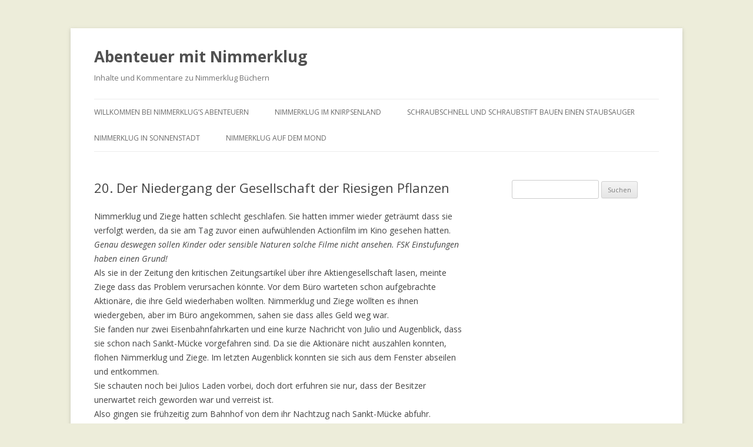

--- FILE ---
content_type: text/html; charset=utf-8
request_url: https://www.google.com/recaptcha/api2/aframe
body_size: 265
content:
<!DOCTYPE HTML><html><head><meta http-equiv="content-type" content="text/html; charset=UTF-8"></head><body><script nonce="R5OPmNs-cS0rUpH8gb39hw">/** Anti-fraud and anti-abuse applications only. See google.com/recaptcha */ try{var clients={'sodar':'https://pagead2.googlesyndication.com/pagead/sodar?'};window.addEventListener("message",function(a){try{if(a.source===window.parent){var b=JSON.parse(a.data);var c=clients[b['id']];if(c){var d=document.createElement('img');d.src=c+b['params']+'&rc='+(localStorage.getItem("rc::a")?sessionStorage.getItem("rc::b"):"");window.document.body.appendChild(d);sessionStorage.setItem("rc::e",parseInt(sessionStorage.getItem("rc::e")||0)+1);localStorage.setItem("rc::h",'1765223381382');}}}catch(b){}});window.parent.postMessage("_grecaptcha_ready", "*");}catch(b){}</script></body></html>